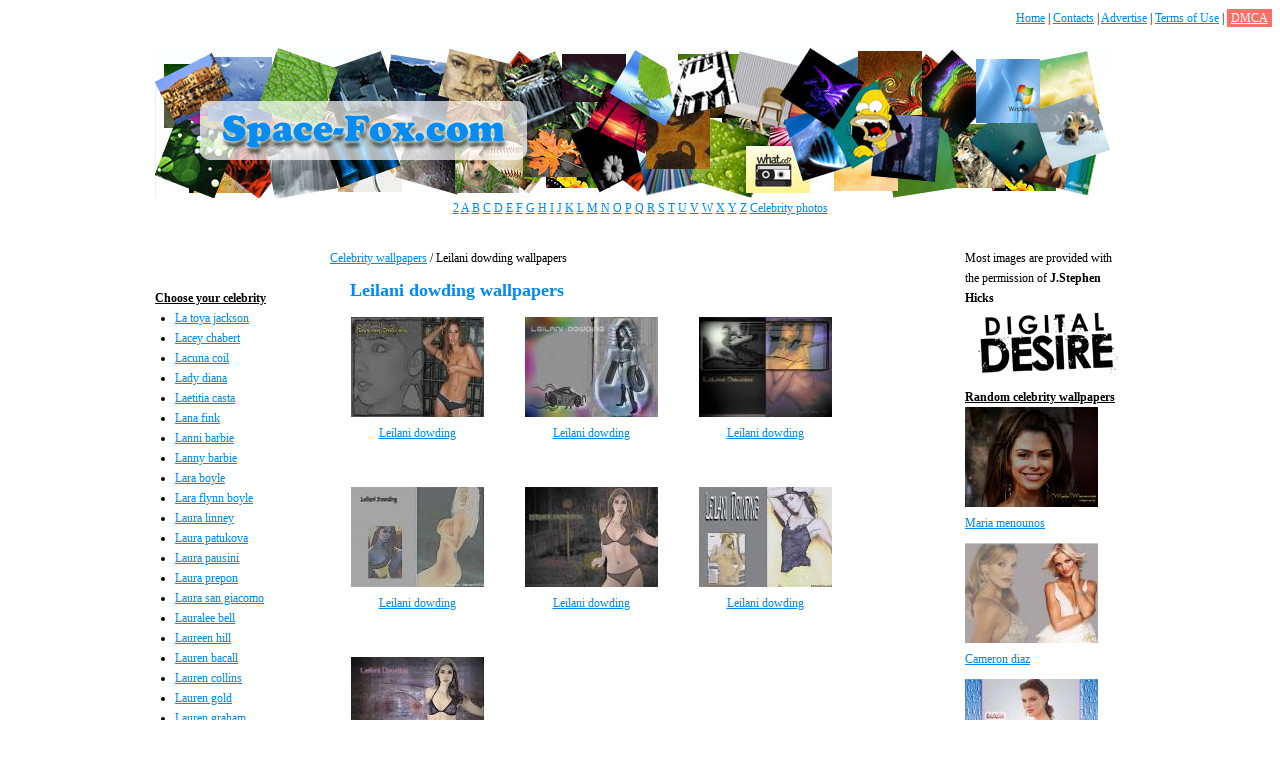

--- FILE ---
content_type: text/html; charset=UTF-8
request_url: http://www.space-fox.com/category/leilanidowding/
body_size: 3356
content:
<!DOCTYPE html>
<html xmlns="http://www.w3.org/1999/xhtml" xml:lang="ru" lang="ru">
	<head>
		<meta http-equiv="Content-type" content="text/html; charset=utf-8">
		
		<title>Leilani dowding wallpapers. Photos, images, Leilani dowding pictures</title>
		<meta name="viewport" content="width=980,initial-scale=1.0">

		<meta name="keywords" content="">
		<meta name="description" content='Leilani dowding wallpapers for desktop - male and female Leilani dowding wallpaper images'>

		<link rel="stylesheet" href="http://www.space-fox.com/content/skin/rexwallpapers/css/style.css" type="text/css" media="screen">
		
		<script type="text/javascript">if (window!= window.top) top.location.href = location.href;</script>		
		
		<!-- Global site tag (gtag.js) - Google Analytics -->
		<script async src="https://www.googletagmanager.com/gtag/js?id=UA-152099413-1"></script>
		<script>
			window.dataLayer = window.dataLayer || [];
			function gtag(){dataLayer.push(arguments);}
			gtag('js', new Date());
			gtag('config', 'UA-152099413-1');
		</script>
		
	</head>
<body>
<div style="float: right"><a href="/">Home</a> | <a href="/contact/">Contacts</a> | <a href="/advertise.html">Advertise</a> | <a href="/terms.html">Terms of Use</a> | <a href="/dmca.html" style="background-color: #ff6f68; color: white; padding:2px 4px;">DMCA</a></div>
            <div style="clear: both"></div> 
	<div class="container">
	
			<div class="links">
				
							</div>
	
			<div class="header">
				<a href="http://www.space-fox.com/"><img src="http://www.space-fox.com/content/skin/rexwallpapers/images/logo.jpg" width="955" height="150" alt="Logo"></a>
			</div>

			<div class="letters">
				<a href="http://www.space-fox.com/letter/2/">2</a>
				<a href="http://www.space-fox.com/letter/a/">A</a>
				<a href="http://www.space-fox.com/letter/b/">B</a>
				<a href="http://www.space-fox.com/letter/c/">C</a>
				<a href="http://www.space-fox.com/letter/d/">D</a>
				<a href="http://www.space-fox.com/letter/e/">E</a>
				<a href="http://www.space-fox.com/letter/f/">F</a>
				<a href="http://www.space-fox.com/letter/g/">G</a>
				<a href="http://www.space-fox.com/letter/h/">H</a>
				<a href="http://www.space-fox.com/letter/i/">I</a>
				<a href="http://www.space-fox.com/letter/j/">J</a>
				<a href="http://www.space-fox.com/letter/k/">K</a>
				<a href="http://www.space-fox.com/letter/l/">L</a>
				<a href="http://www.space-fox.com/letter/m/">M</a>
				<a href="http://www.space-fox.com/letter/n/">N</a>
				<a href="http://www.space-fox.com/letter/o/">O</a>
				<a href="http://www.space-fox.com/letter/p/">P</a>
				<a href="http://www.space-fox.com/letter/q/">Q</a>
				<a href="http://www.space-fox.com/letter/r/">R</a>
				<a href="http://www.space-fox.com/letter/s/">S</a>
				<a href="http://www.space-fox.com/letter/t/">T</a>
				<a href="http://www.space-fox.com/letter/u/">U</a>
				<a href="http://www.space-fox.com/letter/v/">V</a>
				<a href="http://www.space-fox.com/letter/w/">W</a>
				<a href="http://www.space-fox.com/letter/x/">X</a>
				<a href="http://www.space-fox.com/letter/y/">Y</a>
				<a href="http://www.space-fox.com/letter/z/">Z</a>
				<a href="http://www.thewallpapersonline.com/">Celebrity photos</a>
				
			</div>
			
			<div class="content">
			
							
				<div class="left">
					<br><br>
					
					<strong>Choose your celebrity</strong>
<ul class="menu">
	
	<li><a href="http://www.space-fox.com/category/latoyajackson/" >La toya jackson</a></li>
	
	<li><a href="http://www.space-fox.com/category/laceychabert/" >Lacey chabert</a></li>
	
	<li><a href="http://www.space-fox.com/category/lacunacoil/" >Lacuna coil</a></li>
	
	<li><a href="http://www.space-fox.com/category/ladydiana/" >Lady diana</a></li>
	
	<li><a href="http://www.space-fox.com/category/laetitiacasta/" >Laetitia casta</a></li>
	
	<li><a href="http://www.space-fox.com/category/lanafink/" >Lana fink</a></li>
	
	<li><a href="http://www.space-fox.com/category/lannibarbie/" >Lanni barbie</a></li>
	
	<li><a href="http://www.space-fox.com/category/lannybarbie/" >Lanny barbie</a></li>
	
	<li><a href="http://www.space-fox.com/category/laraboyle/" >Lara boyle</a></li>
	
	<li><a href="http://www.space-fox.com/category/laraflynnboyle/" >Lara flynn boyle</a></li>
	
	<li><a href="http://www.space-fox.com/category/lauralinney/" >Laura linney</a></li>
	
	<li><a href="http://www.space-fox.com/category/laurapatukova/" >Laura patukova</a></li>
	
	<li><a href="http://www.space-fox.com/category/laurapausini/" >Laura pausini</a></li>
	
	<li><a href="http://www.space-fox.com/category/lauraprepon/" >Laura prepon</a></li>
	
	<li><a href="http://www.space-fox.com/category/laurasangiacomo/" >Laura san giacomo</a></li>
	
	<li><a href="http://www.space-fox.com/category/lauraleebell/" >Lauralee bell</a></li>
	
	<li><a href="http://www.space-fox.com/category/laureenhill/" >Laureen hill</a></li>
	
	<li><a href="http://www.space-fox.com/category/laurenbacall/" >Lauren bacall</a></li>
	
	<li><a href="http://www.space-fox.com/category/laurencollins/" >Lauren collins</a></li>
	
	<li><a href="http://www.space-fox.com/category/laurengold/" >Lauren gold</a></li>
	
	<li><a href="http://www.space-fox.com/category/laurengraham/" >Lauren graham</a></li>
	
	<li><a href="http://www.space-fox.com/category/laurenhays/" >Lauren hays</a></li>
	
	<li><a href="http://www.space-fox.com/category/laurenhill/" >Lauren hill</a></li>
	
	<li><a href="http://www.space-fox.com/category/laurenjames/" >Lauren james</a></li>
	
	<li><a href="http://www.space-fox.com/category/laurenwoodland/" >Lauren woodland</a></li>
	
	<li><a href="http://www.space-fox.com/category/laurynhill/" >Lauryn hill</a></li>
	
	<li><a href="http://www.space-fox.com/category/leahremini/" >Leah remini</a></li>
	
	<li><a href="http://www.space-fox.com/category/leannrimes/" >Leann rimes</a></li>
	
	<li><a href="http://www.space-fox.com/category/leanntweeden/" >Leann tweeden</a></li>
	
	<li><a href="http://www.space-fox.com/category/leasiandrews/" >Leasi andrews</a></li>
	
	<li><a href="http://www.space-fox.com/category/lebronjames/" >Lebron james</a></li>
	
	<li><a href="http://www.space-fox.com/category/leeryan/" >Lee ryan</a></li>
	
	<li><a href="http://www.space-fox.com/category/leeanntweeden/" >Leeann tweeden</a></li>
	
	<li><a href="http://www.space-fox.com/category/leeleesobieski/" >Leelee sobieski</a></li>
	
	<li><a href="http://www.space-fox.com/category/leilanidowding/" class="active">Leilani dowding</a></li>
	
	<li><a href="http://www.space-fox.com/category/lenajohannesen/" >Lena johannesen</a></li>
	
	<li><a href="http://www.space-fox.com/category/lenakatina/" >Lena katina</a></li>
	
	<li><a href="http://www.space-fox.com/category/lenaolin/" >Lena olin</a></li>
	
	<li><a href="http://www.space-fox.com/category/lenenystrom/" >Lene nystrom</a></li>
	
	<li><a href="http://www.space-fox.com/category/lennykravitz/" >Lenny kravitz</a></li>
	
	<li><a href="http://www.space-fox.com/category/leonardodicaprio/" >Leonardo dicaprio</a></li>
	
	<li><a href="http://www.space-fox.com/category/leonorvarela/" >Leonor varela</a></li>
	
	<li><a href="http://www.space-fox.com/category/lesliebibb/" >Leslie bibb</a></li>
	
	<li><a href="http://www.space-fox.com/category/lexadoig/" >Lexa doig</a></li>
	
	<li><a href="http://www.space-fox.com/category/lezleyzen/" >Lezley zen</a></li>
	
	<li><a href="http://www.space-fox.com/category/liaryblasi/" >Liary blasi</a></li>
	
	<li><a href="http://www.space-fox.com/category/lichellemarie/" >Lichelle marie</a></li>
	
	<li><a href="http://www.space-fox.com/category/lilkim/" >Lil kim</a></li>
	
	<li><a href="http://www.space-fox.com/category/linakantza/" >Lina kantza</a></li>
	
	<li><a href="http://www.space-fox.com/category/lindacardellini/" >Linda cardellini</a></li>
	
	<li><a href="http://www.space-fox.com/category/lindaevangelista/" >Linda evangelista</a></li>
	
	<li><a href="http://www.space-fox.com/category/lindafiorentino/" >Linda fiorentino</a></li>
	
	<li><a href="http://www.space-fox.com/category/lindahasoon/" >Linda hasoon</a></li>
	
	<li><a href="http://www.space-fox.com/category/lindaoneill/" >Linda oneill</a></li>
	
	<li><a href="http://www.space-fox.com/category/lindarosing/" >Linda rosing</a></li>
	
	<li><a href="http://www.space-fox.com/category/lindsaylohan/" >Lindsay lohan</a></li>
	
	<li><a href="http://www.space-fox.com/category/lisadergan/" >Lisa dergan</a></li>
	
	<li><a href="http://www.space-fox.com/category/lisafaulkner/" >Lisa faulkner</a></li>
	
	<li><a href="http://www.space-fox.com/category/lisakudrow/" >Lisa kudrow</a></li>
	
	<li><a href="http://www.space-fox.com/category/lisaloeb/" >Lisa loeb</a></li>
	
	<li><a href="http://www.space-fox.com/category/lisamariepresley/" >Lisa marie presley</a></li>
	
	<li><a href="http://www.space-fox.com/category/lisamariescott/" >Lisa marie scott</a></li>
	
	<li><a href="http://www.space-fox.com/category/lisarinna/" >Lisa rinna</a></li>
	
	<li><a href="http://www.space-fox.com/category/lisascottlee/" >Lisa scott lee</a></li>
	
	<li><a href="http://www.space-fox.com/category/lisaseiffert/" >Lisa seiffert</a></li>
	
	<li><a href="http://www.space-fox.com/category/lisasnowdon/" >Lisa snowdon</a></li>
	
	<li><a href="http://www.space-fox.com/category/livtyler/" >Liv tyler</a></li>
	
	<li><a href="http://www.space-fox.com/category/lizmcclarnon/" >Liz mcclarnon</a></li>
	
	<li><a href="http://www.space-fox.com/category/lizsolari/" >Liz solari</a></li>
	
	<li><a href="http://www.space-fox.com/category/lloydbanks/" >Lloyd banks</a></li>
	
	<li><a href="http://www.space-fox.com/category/loanalilli/" >Loana lilli</a></li>
	
	<li><a href="http://www.space-fox.com/category/loraharring/" >Lora harring</a></li>
	
	<li><a href="http://www.space-fox.com/category/lornamorgan/" >Lorna morgan</a></li>
	
	<li><a href="http://www.space-fox.com/category/lornapaz/" >Lorna paz</a></li>
	
	<li><a href="http://www.space-fox.com/category/lorrainevanwyk/" >Lorraine van wyk</a></li>
	
	<li><a href="http://www.space-fox.com/category/louisenurding/" >Louise nurding</a></li>
	
	<li><a href="http://www.space-fox.com/category/louiseredknapp/" >Louise redknapp</a></li>
	
	<li><a href="http://www.space-fox.com/category/lucasgrabeel/" >Lucas grabeel</a></li>
	
	<li><a href="http://www.space-fox.com/category/luciasalazar/" >Lucia salazar</a></li>
	
	<li><a href="http://www.space-fox.com/category/lucianafrancioli/" >Luciana francioli</a></li>
	
	<li><a href="http://www.space-fox.com/category/luciananogueira/" >Luciana nogueira</a></li>
	
	<li><a href="http://www.space-fox.com/category/lucianasalazar/" >Luciana salazar</a></li>
	
	<li><a href="http://www.space-fox.com/category/lucyclarkson/" >Lucy clarkson</a></li>
	
	<li><a href="http://www.space-fox.com/category/lucylawless/" >Lucy lawless</a></li>
	
	<li><a href="http://www.space-fox.com/category/lucyliu/" >Lucy liu</a></li>
	
	<li><a href="http://www.space-fox.com/category/lucypinder/" >Lucy pinder</a></li>
	
	<li><a href="http://www.space-fox.com/category/ludmilaradchenko/" >Ludmila radchenko</a></li>
	
	<li><a href="http://www.space-fox.com/category/luisfigo/" >Luis figo</a></li>
	
	<li><a href="http://www.space-fox.com/category/luisacorna/" >Luisa corna</a></li>
	
	<li><a href="http://www.space-fox.com/category/luisianalopilato/" >Luisiana lopilato</a></li>
	
	<li><a href="http://www.space-fox.com/category/lujanfernandez/" >Lujan fernandez</a></li>
	
	<li><a href="http://www.space-fox.com/category/lysetteanthony/" >Lysette anthony</a></li>
</ul>				</div>
				
				<div class="right">
				
					<div class="clear"></div>
				
					<div class="center">
										
					<a href="http://www.space-fox.com/">Celebrity wallpapers</a> / Leilani dowding wallpapers
<h1>Leilani dowding wallpapers</h1>

	<div class="wallpaper-list-div">
		<ul class="wallpaper-list-ul">
			<li><a href="http://www.space-fox.com/wallpaper/leilanidowding/11751.html"><img src="http://www.space-fox.com/wallpapers/celebs/leilani-dowding/tn_leilani_dowding_1.jpg" width="133" height="100" loading="lazy" alt="Leilani dowding"></a><br><a href="http://www.space-fox.com/wallpaper/leilanidowding/11751.html">Leilani dowding</a></li><li><a href="http://www.space-fox.com/wallpaper/leilanidowding/11752.html"><img src="http://www.space-fox.com/wallpapers/celebs/leilani-dowding/tn_leilani_dowding_2.jpg" width="133" height="100" loading="lazy" alt="Leilani dowding"></a><br><a href="http://www.space-fox.com/wallpaper/leilanidowding/11752.html">Leilani dowding</a></li><li><a href="http://www.space-fox.com/wallpaper/leilanidowding/11753.html"><img src="http://www.space-fox.com/wallpapers/celebs/leilani-dowding/tn_leilani_dowding_3.jpg" width="133" height="100" loading="lazy" alt="Leilani dowding"></a><br><a href="http://www.space-fox.com/wallpaper/leilanidowding/11753.html">Leilani dowding</a></li><li><a href="http://www.space-fox.com/wallpaper/leilanidowding/11754.html"><img src="http://www.space-fox.com/wallpapers/celebs/leilani-dowding/tn_leilani_dowding_4.jpg" width="133" height="100" loading="lazy" alt="Leilani dowding"></a><br><a href="http://www.space-fox.com/wallpaper/leilanidowding/11754.html">Leilani dowding</a></li><li><a href="http://www.space-fox.com/wallpaper/leilanidowding/11755.html"><img src="http://www.space-fox.com/wallpapers/celebs/leilani-dowding/tn_leilani_dowding_5.jpg" width="133" height="100" loading="lazy" alt="Leilani dowding"></a><br><a href="http://www.space-fox.com/wallpaper/leilanidowding/11755.html">Leilani dowding</a></li><li><a href="http://www.space-fox.com/wallpaper/leilanidowding/11756.html"><img src="http://www.space-fox.com/wallpapers/celebs/leilani-dowding/tn_leilani_dowding_6.jpg" width="133" height="100" loading="lazy" alt="Leilani dowding"></a><br><a href="http://www.space-fox.com/wallpaper/leilanidowding/11756.html">Leilani dowding</a></li><li><a href="http://www.space-fox.com/wallpaper/leilanidowding/11757.html"><img src="http://www.space-fox.com/wallpapers/celebs/leilani-dowding/tn_leilani_dowding_7.jpg" width="133" height="100" loading="lazy" alt="Leilani dowding"></a><br><a href="http://www.space-fox.com/wallpaper/leilanidowding/11757.html">Leilani dowding</a></li>
		</ul>
	</div>
	
	<div class="pagination ta-c">
														<b>1</b>
							
						</div>
	
		</div>
			<div class="right_sidebar">

								
				
				
<strong>Random celebrity wallpapers</strong>

<ul>
	<li><a href="http://www.space-fox.com/wallpaper/mariamenounos/12249.html"><img src="http://www.space-fox.com/wallpapers/celebs/maria-menounos/tn_maria_menounos_10.jpg" width="133" height="100" loading="lazy" alt="Maria menounos"></a><br><a href="http://www.space-fox.com/wallpaper/mariamenounos/12249.html">Maria menounos</a></li><li><a href="http://www.space-fox.com/wallpaper/camerondiaz/6975.html"><img src="http://www.space-fox.com/wallpapers/celebs/camer/tn_cameron_diaz_33.jpg" width="133" height="100" loading="lazy" alt="Cameron diaz"></a><br><a href="http://www.space-fox.com/wallpaper/camerondiaz/6975.html">Cameron diaz</a></li><li><a href="http://www.space-fox.com/wallpaper/natalieportman/13030.html"><img src="http://www.space-fox.com/wallpapers/celebs/natalie-portman/tn_natalie_portman_38.jpg" width="133" height="100" loading="lazy" alt="Natalie portman"></a><br><a href="http://www.space-fox.com/wallpaper/natalieportman/13030.html">Natalie portman</a></li><li><a href="http://www.space-fox.com/wallpaper/millajovovich/12596.html"><img src="http://www.space-fox.com/wallpapers/celebs/milla-jovovich/tn_milla_jovovich_3.jpg" width="133" height="100" loading="lazy" alt="Milla jovovich"></a><br><a href="http://www.space-fox.com/wallpaper/millajovovich/12596.html">Milla jovovich</a></li><li><a href="http://www.space-fox.com/wallpaper/britneyspears/6613.html"><img src="http://www.space-fox.com/wallpapers/celebs/britney-spears/tn_britney_spears_187.jpg" width="133" height="100" loading="lazy" alt="Britney spears"></a><br><a href="http://www.space-fox.com/wallpaper/britneyspears/6613.html">Britney spears</a></li>
</ul>				
			</div>
		</div>
		
		<div class="clear"></div>			
	</div>

<div class="footer">
Space-Fox &copy; 2026  All rights reserved - <a href="http://www.space-fox.com/">Celebrity Wallpapers</a>
<br>
<a href="/contact/">Contacts</a> | <a href="/advertise.html">Advertise</a> | <a href="/terms.html">Terms of Use</a> | <a href="/dmca.html">DMCA</a> 
</div>

</div>
		<script src="/content/skin/rexwallpapers/js/jquery.min.js"></script>
		
		<script src="/content/js/copyright.js"></script>
<script defer src="https://static.cloudflareinsights.com/beacon.min.js/vcd15cbe7772f49c399c6a5babf22c1241717689176015" integrity="sha512-ZpsOmlRQV6y907TI0dKBHq9Md29nnaEIPlkf84rnaERnq6zvWvPUqr2ft8M1aS28oN72PdrCzSjY4U6VaAw1EQ==" data-cf-beacon='{"version":"2024.11.0","token":"c9d7d619415047e2856c6226669c45dc","r":1,"server_timing":{"name":{"cfCacheStatus":true,"cfEdge":true,"cfExtPri":true,"cfL4":true,"cfOrigin":true,"cfSpeedBrain":true},"location_startswith":null}}' crossorigin="anonymous"></script>
</body></html>

--- FILE ---
content_type: application/javascript
request_url: http://www.space-fox.com/content/js/copyright.js
body_size: 265
content:
$(document).ready(function(){
	$('.right_sidebar').prepend('<div><div>Most images are provided with the permission of <b>J.Stephen Hicks</b></div><div><a href="http://www.digitaldesire.com/" rel="nofollow" target="_blank"><img src="/content/images/copyright.jpg" width="160" height="73"></a></div></div>');
});